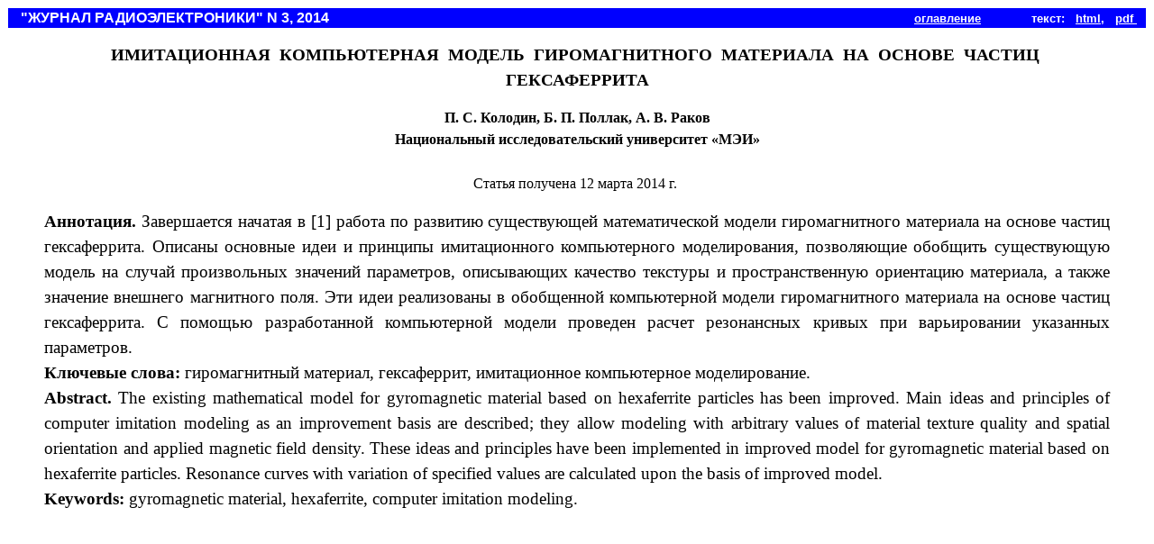

--- FILE ---
content_type: text/html
request_url: http://jre.cplire.ru/koi/mar14/6/abstract.html
body_size: 7254
content:
<html>

<head>
  
  <meta http-equiv="Content-Language" content="ru">
  <meta http-equiv="Content-Type" content="text/html; charset=windows-1251">
  
  <title>Имитационная компьютерная модель гиромагнитного материала на основе частиц гексаферрита. Аннотация.</title>

  
  <style>
<!--
 p.MsoNormal
	{margin:0cm;
	margin-bottom:.0001pt;
	font-size:14.0pt;
	font-family:"Times New Roman";}
h1
	{margin:0cm;
	margin-bottom:.0001pt;
	text-align:justify;
	line-height:150%;
	page-break-after:avoid;
	font-size:13.0pt;
	font-family:"Times New Roman";
	font-style:italic;}
h2
	{margin-top:12.0pt;
	margin-right:0cm;
	margin-bottom:3.0pt;
	margin-left:0cm;
	page-break-after:avoid;
	font-size:14.0pt;
	font-family:Arial;
	font-style:italic;}
span.MsoHyperlink
	{color:blue;
	text-decoration:underline;}
h3
	{margin-top:0cm;
	margin-right:0cm;
	margin-bottom:10.0pt;
	margin-left:0cm;
	text-align:center;
	line-height:150%;
	page-break-after:avoid;
	font-size:14.0pt;
	font-family:"Times New Roman";
	font-weight:normal;}
h5
	{margin:0cm;
	margin-bottom:.0001pt;
	text-align:center;
	line-height:150%;
	page-break-after:avoid;
	font-size:14.0pt;
	font-family:"Times New Roman";
	font-weight:normal;}
span.hps
	{}
span.aff1
	{font-weight:bold}
span.C0
	{font-family:"Times New Roman","serif"}
span.MsoFootnoteReference
	{vertical-align:super;}
span.alt-edited
	{}
h4
	{margin-top:12.0pt;
	margin-right:0cm;
	margin-bottom:3.0pt;
	margin-left:0cm;
	text-align:justify;
	line-height:150%;
	page-break-after:avoid;
	font-size:14.0pt;
	font-family:"Times New Roman","serif";
	font-weight:bold;}
span.WW8Num1z0
	{font-family:Wingdings}
span.apple-style-span
	{}
span.FontStyle57
	{font-family:Consolas}
span.FontStyle63
	{font-family:"Constantia","serif";
	font-weight:bold}
span.StyleAbstractItalicChar
	{font-family:"MS Mincho","serif";
	font-weight:bold;
	font-style:italic}
span.hpsatn
	{}
span.apple-converted-space
	{}
span.s1
	{}
span.DefaultParagraphFont
	{}
span.atn
	{}
-->
  </style>
</head><body style="background-color: rgb(255, 255, 255);">
<table style="border-collapse: collapse;" id="AutoNumber2" border="0" bordercolor="#111111" cellspacing="1" height="100%" width="100%">

  <tbody>
    <tr>
      <td valign="top" width="100%">
      <table style="border-collapse: collapse;" id="AutoNumber1" bgcolor="#0000ff" border="0" bordercolor="#0000ff" cellpadding="2" cellspacing="1" height="10" width="100%">
        <tbody>
          <tr>
            <td width="50%"><font color="#ffffff"><span lang="en-us">&nbsp;&nbsp;
            </span><b><font face="Arial">"ЖУРНАЛ РАДИОЭЛЕКТРОНИКИ" N
            <span lang="en-us">3</span>,<span lang="en-us"> 20</span>14</font></b></font></td>
            <td width="50%">
            <p align="right"><font color="#ffffff" face="Arial"><b><font size="2"> <a href="../index.html"><font color="#ffffff">оглавление</font></a></font>&nbsp;&nbsp;&nbsp;&nbsp;&nbsp;&nbsp;&nbsp;&nbsp;&nbsp;&nbsp;&nbsp;&nbsp;&nbsp;
            <font size="2"> <font color="#ffffff">текст</font>:&nbsp;&nbsp;
            <a href="text.html"> <font color="#ffffff">html</font></a>,&nbsp;&nbsp; <font color="#ffffff"><a href="text.pdf"><font color="#ffffff">pdf</font></a></font></font><a href="text.pdf"><font color="#ffffff">&nbsp;</font></a>&nbsp;&nbsp; </b></font></p>
            </td>
          </tr>
        </tbody>
      </table>
      <blockquote>

<p class=MsoPlainTextCxSpFirst align=center style='text-align:center;
line-height:150%'><b><span style='font-size:14.0pt;line-height:150%;font-family:
"Times New Roman","serif"'>ИМИТАЦИОННАЯ  КОМПЬЮТЕРНАЯ  МОДЕЛЬ  ГИРОМАГНИТНОГО  МАТЕРИАЛА 
НА  ОСНОВЕ  ЧАСТИЦ  ГЕКСАФЕРРИТА</span></b></p>

<p class=MsoPlainTextCxSpMiddle align=center style='text-align:center;
line-height:150%'><b><span style='font-size:12.0pt;line-height:150%;font-family:
"Times New Roman","serif"'>П. С. Колодин, Б. П. Поллак, А. В. Раков</span><span
style='font-size:12.0pt;font-family:"Times New Roman","serif"'><br>
Национальный
исследовательский университет «МЭИ»<br>
</span></b><span style='font-size:12.0pt;line-height:150%;font-family:
"Times New Roman","serif"'><br>
Статья получена 12 марта 2014 г.</span><span
style='font-size:14.0pt;font-family:"Times New Roman","serif"'>&nbsp;</span></p>

<p class=MsoPlainTextCxSpMiddle style='text-align:justify;line-height:150%; margin-top:0; margin-bottom:0'><b><span
style='font-size:14.0pt;line-height:150%;font-family:"Times New Roman","serif"'>Аннотация.</span></b><span
style='font-size:14.0pt;line-height:150%;font-family:"Times New Roman","serif"'>
Завершается начатая в [1] работа по развитию существующей математической модели
гиромагнитного материала на основе частиц гексаферрита. Описаны основные идеи и
принципы имитационного компьютерного моделирования, позволяющие обобщить
существующую модель на случай произвольных значений параметров, описывающих
качество текстуры и пространственную ориентацию материала, а также значение внешнего
магнитного поля. Эти идеи реализованы в обобщенной компьютерной модели
гиромагнитного материала на основе частиц гексаферрита. С помощью разработанной
компьютерной модели п</span><span style='font-size:14.0pt;line-height:150%;
font-family:"Times New Roman","serif"'>роведен расчет резонансных кривых при
варьировании указанных параметров.</span></p>

<p class=MsoPlainTextCxSpMiddle style='text-align:justify;line-height:150%; margin-top:0; margin-bottom:0'><b><span
style='font-size:14.0pt;line-height:150%;font-family:"Times New Roman","serif"'>Ключевые
слова: </span></b><span style='font-size:14.0pt;line-height:150%;font-family:
"Times New Roman","serif"'>гиромагнитный материал, гексаферрит, имитационное компьютерное
моделирование.</span></p>

<p class=MsoPlainTextCxSpMiddle style='text-align:justify;line-height:150%; margin-top:0; margin-bottom:0'><b><span
lang=EN-US style='font-size:14.0pt;line-height:150%;font-family:"Times New Roman","serif"'>Abstract.
</span></b><span lang=EN-US style='font-size:14.0pt;line-height:150%;
font-family:"Times New Roman","serif"'>The existing mathematical model for gyromagnetic
material based on hexaferrite particles has been improved. Main ideas and principles
of computer imitation modeling as an improvement basis are described; they
allow modeling with arbitrary values of material texture quality and spatial
orientation and applied magnetic field density. These ideas and principles have
been implemented in improved model for gyromagnetic material based on hexaferrite
particles. Resonance curves with variation of specified values are calculated
upon the basis of improved model.</span></p>

<p class=MsoPlainTextCxSpMiddle style='text-align:justify;line-height:150%; margin-top:0; margin-bottom:0'><b><span
lang=EN-US style='font-size:14.0pt;line-height:150%;font-family:"Times New Roman","serif"'>Keywords:
</span></b><span lang=EN-US style='font-size:14.0pt;line-height:150%;
font-family:"Times New Roman","serif"'>gyromagnetic material, hexaferrite, computer
imitation modeling.</span></p>

      </blockquote>

<p class=MsoNormal style='line-height:normal'><span lang=EN-US
style='font-size:14.0pt'>&nbsp;</span></p>

      </td>
    </tr>
    <tr>
      <td valign="bottom" width="100%"> &nbsp;</td>
    </tr>
  </tbody>
</table>

</body>
</html>